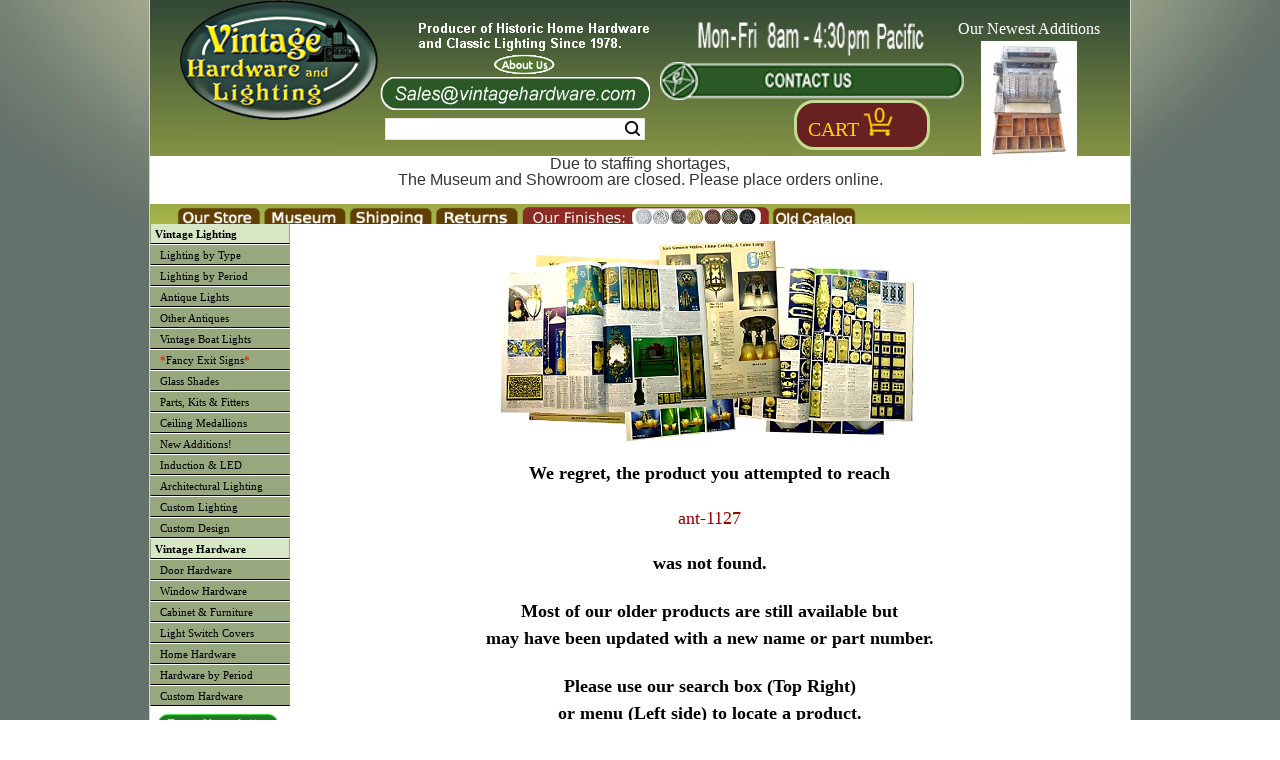

--- FILE ---
content_type: text/html; charset=UTF-8
request_url: https://www.vintagehardware.com/proddetail.php?prod=ANT-1127
body_size: 35161
content:
<!DOCTYPE html PUBLIC "-//W3C//DTD XHTML 1.0 Frameset//EN" "http://www.w3.org/TR/xhtml1/DTD/xhtml1-frameset.dtd">
<html xmlns="http://www.w3.org/1999/xhtml" xml:lang="en" lang="en">
<head>

<!-- Although similar, this page uses a NON Stabdard layout and should be used as an example with caution -->


    <title>Vintage Hardware & Lighting - Lovely Pair of Americana Slip Shade, Dark Red Bronze Finished Sconces (ANT-1127)</title>

    <meta http-equiv="Content-Type" content="text/html; charset=utf-8" />
    <meta name="Description" content="Product Detail Page" />
    <meta name="Keywords" content="Lovely Pair of Americana Slip Shade, Dark Red Bronze Finished Sconces (ANT-1127)" />

    <meta name="viewport" content="width=device-width, maximum-scale=1.0, minimum-scale=1.0, initial-scale=1" />

    <!-- <meta name="msapplication-config" content="none" /> -->

    <meta name="application-name" content="www.vintagehardware.com"/>
    <meta name="msapplication-square70x70logo" content="images/ms_logo_small.jpg"/>
    <meta name="msapplication-square150x150logo" content="images/ms_logo_medium.jpg"/>
    <meta name="msapplication-wide310x150logo" content="images/ms_logo_wide.jpg"/>
    <meta name="msapplication-square310x310logo" content="images/ms_logo_large.jpg"/>
    <meta name="msapplication-TileColor" content="#ffffff"/>

    <link rel="shortcut icon" href="favicon.gif" />

    <link rel="stylesheet" type="text/css" href="scripts/colorbox/colorbox.css" />

    <link rel="stylesheet" type="text/css" href="css/style_generic.css" />
    <link rel="stylesheet" type="text/css" href="css/style_large.css" />
    <link rel="stylesheet" type="text/css" href="css/style_med.css" />
    <link rel="stylesheet" type="text/css" href="css/style_small.css" />

    <link rel="stylesheet" type="text/css" href="css/ectstyle.css" />
    <link rel="stylesheet" type="text/css" href="css/nav_styles.css" />
    <link rel="stylesheet" type="text/css" href="css/ectcart.css" />
    <link rel="stylesheet" type="text/css" href="css/slider3.css" />

    <script type="text/javascript" src="//ajax.googleapis.com/ajax/libs/jquery/1.10.1/jquery.min.js"></script>
    <script type="text/javascript" src="scripts/responsiveslides.min.js"></script>
    <script type="text/javascript">
        $(function () {
      $("#slider3").responsiveSlides({
        auto: true,
        pager: false,
        nav: true,
        speed: 500,
        namespace: "callbacks",
      });

    });
  </script>

    <link href="SpryAssets/spry_home_colors.css" rel="stylesheet" type="text/css" />
    <link type="text/css" rel="stylesheet" href="magiczoomplus/magiczoomplus.css" />


<!-- Google Analytics -->

    <!-- Google Analytics -->
    <script>
	(function(i,s,o,g,r,a,m){i['GoogleAnalyticsObject']=r;i[r]=i[r]||function(){
	(i[r].q=i[r].q||[]).push(arguments)},i[r].l=1*new Date();a=s.createElement(o),
	m=s.getElementsByTagName(o)[0];a.async=1;a.src=g;m.parentNode.insertBefore(a,m)
	})(window,document,'script','//www.google-analytics.com/analytics.js','ga');

	ga('create', 'UA-28810523-1', 'auto'); 
	ga('send', 'pageview');
	ga('require', 'ecommerce');   // Load the ecommerce plug-in.
    </script>

    <!--  Global site tag (gtag.js) - For Google Adwords: 1059988454 -->
    <script async src="https://www.googletagmanager.com/gtag/js?id=AW-1059988454"></script>
    <script>
      window.dataLayer = window.dataLayer || [];
      function gtag(){dataLayer.push(arguments);}
      gtag('js', new Date());

      gtag('config', 'AW-1059988454');
    </script>

 <script type="text/javascript" src="js/ectcart-custom.js" ></script>

<!-- google +1 button -->
<script type="text/javascript">
  (function() {
    var po = document.createElement('script'); po.type = 'text/javascript'; po.async = true;
    po.src = 'https://apis.google.com/js/plusone.js';
    var s = document.getElementsByTagName('script')[0]; s.parentNode.insertBefore(po, s);
  })();
</script>

<!-- Spry Tabs -->
<script type="text/javascript" src="SpryAssets/SpryDOMUtils.js"></script>
<script type="text/javascript" src="SpryAssets/SpryEffects.js"></script>
<script type="text/javascript" src="SpryAssets/SprySlidingPanels.js"></script>


<!-- Qtip script-->
<!--<link rel="stylesheet" type="text/css" href="//cdn.jsdelivr.net/qtip2/2.2.1/jquery.qtip.css">-->
<!-- Include either the minifed or production version, NOT both!! -->
<!-- Optional: imagesloaded script to better support images inside your tooltips -->
<link type="text/css" rel="stylesheet" href="/scripts/qtip/jquery.qtip.css" />
<script type="text/javascript" src="scripts/qtip/jquery.qtip.js"></script>
<script type="text/javascript" src="scripts/qtip/imagesloaded.pkg.min.js"></script>


<!--    <script type="text/javascript" src="magiczoomplus/magiczoomplus.js"></script> -->

<script src="scripts/colorbox/jquery.colorbox.js"></script>
<script>
	$(document).ready(function(){
		$(".iframe").colorbox({iframe:true, innerWidth:"150px", innerHeight:"150px", closeButton:"false"});
		});
</script>

<script>
    $( document ).ready(function() {
	$( "img" ).attr('nopin','nopin');
	$( ".prodimage" ).removeAttr('nopin');
    });
</script>



<!-- More for the Tooltip script, Used by pop up text boxes on mouseover. 
   ****** PAGE SPECIFIC ***** SET $pagetooltips *******
  currently (6/01/13) in:
               vintage-antique-reproduction-slip-shades-bowls.php
               vintage-hardware-by-type_switch-plate-covers.php
	       vintage-lighting-by-type_ceiling.php
	       vintage-lighting-by-type_sconce.php
	       vintage-period-door-plates-thumblatch-doorknob-entry-plates.php
	       search.php
-->


<script type="text/javascript" >
function goBack()
{
  window.history.back()
}
</script>




</head>
<body>
        <div id="container" class="container">
        <div class="header">
	    
    <div class="topbar">
        <div class="logo" id="logo1" ><img id="toplogo3" src="images/InlineLogo_litegrey.png" alt="Small Company Logo" /></div>
	<span>Vintage Hardware and Lighting</span>
	<div id="sbox_3" class="searchBox">
	    <form method="post" action="search.php" id="search_mini_form">  
		<input type="hidden" name="posted" value="1">    
		<input type="hidden" name="nobox" value="true">               
		<input type="text" maxlength="128" size="30" class="search_look" value="" name="stext" id="search" autocomplete="off" aria-label="Search Form String">
		<button id="searc-button" class="search_btn" title="Search" type="submit" aria-label="Search Submit Button" >Search</button>
	    </form>
       </div>
    </div>
    <div class="topbar2">
	<div class="logo" id="logo2" ><a href="index.php" ><img id="toplogo2" src="images/vintage-hardware-washington_logo.png" alt="Company Logo" /></a></div>
	<div class="topoffers">
	    <a class="iframe" href="pop_about.php" ><img id="about" src="images/Header_blurb_plus_aboutus_new1.png" height="60px" alt="About us Banner" /></a>
	    <img id="email" src="images/Contact_Email_darkgreen_shortened.png" height="33px" alt="Email Banner (sales@vintagehardware.com)" />
	    <div id="sbox_1" class="searchBox">
		<form method="post" action="search.php" id="search_mini_form">  
		    <input type="hidden" name="posted" value="1">    
		    <input type="hidden" name="nobox" value="true">               
		    <input type="text" maxlength="128" size="30" class="search_look" value="" name="stext" id="search" autocomplete="off" aria-label="Search Form String">
		    <button id="searc-button" class="search_btn" title="Search" type="submit" aria-label="Search Submit Button" >Search</button>
		</form>
	   </div>
        </div>
	<div class="topoffers1">
            <img id="hours" src="images/header-opening-hours_5of7-Full-Hours.png" height="45px" alt="Hours Banner" />
	    <img id="contact" src="images/Contact_darkgreen.png" height="38px" alt="Contact Banner" />
	    <div id="login_1" class="logintoaccount" >&nbsp;&nbsp;&nbsp;&nbsp;&nbsp;</a></div>	    <div id="showcart_2" class="basket basket_dis">
	       <table border="0px" > <tr> <td valign="bottom" align="center" >
					    &nbsp; <a class="white ectlink mincart" id="carttext" href="https://www.vintagehardware.com/cart.php?rp=/proddetail.php?prod=ANT-1127" style="font-size:20px; color: #fdd20a">Cart</a>
		<a class="ectlink mincart" href="https://www.vintagehardware.com/cart.php?rp=/proddetail.php?prod=ANT-1127">
	<img height=30 width=11 src="images/CartFront.png" alt="Shopping Cart Count Start" /><img height=30 width=11 src="images/CartNum_0.png" alt="Shopping Cart Count Digit 0" /><img height=30 width=8 src="images/CartEnd.png" alt="Shopping Cart Count End" /></a>&nbsp;

		       </td> </tr> </table>
	    </div>
	</div>
	<!--Image slider, side navigatio and captions-->
	<div class="topoffers2" >
	<div style="max-height:inherit;">
	<div class="callbacks_container">
	  Our Newest Additions<br>
	  <ul class="rslides" id="slider3">
	    <li><a href="proddetail.php?prod=ANT-SR290" >
<img src="prodimages/ANT-SR290_med.jpg" alt="New Product Picture 1" /></a></li>
<li><a href="proddetail.php?prod=ANT-SR291" >
<img src="prodimages/ANT-SR291_med.jpg" alt="New Product Picture 2" /></a></li>
<li><a href="proddetail.php?prod=ANT-SR292" >
<img src="prodimages/ANT-SR292_med.jpg" alt="New Product Picture 3" /></a></li>
<li><a href="proddetail.php?prod=ANT-SR294" >
<img src="prodimages/ANT-SR294_med.jpg" alt="New Product Picture 4" /></a></li>
<li><a href="proddetail.php?prod=ANT-SR295" >
<img src="prodimages/ANT-SR295a_med.jpg" alt="New Product Picture 5" /></a></li>
<li><a href="proddetail.php?prod=ANT-SR296" >
<img src="prodimages/ANT-SR296_med.jpg" alt="New Product Picture 6" /></a></li>
<li><a href="proddetail.php?prod=ANT-SR297" >
<img src="prodimages/ANT-SR297_med.jpg" alt="New Product Picture 7" /></a></li>
<li><a href="proddetail.php?prod=ANT-SR298" >
<img src="prodimages/ANT-SR298_med.jpg" alt="New Product Picture 8" /></a></li>
<li><a href="proddetail.php?prod=ANT-SR299" >
<img src="prodimages/ANT-SR299_med.jpg" alt="New Product Picture 9" /></a></li>
<li><a href="proddetail.php?prod=ANT-SR300" >
<img src="prodimages/ANT-SR300a_med.jpg" alt="New Product Picture 10" /></a></li>
<li><a href="proddetail.php?prod=ANT-SR301" >
<img src="prodimages/ANT-SR301_med.jpg" alt="New Product Picture 11" /></a></li>
<li><a href="proddetail.php?prod=ANT-SR302" >
<img src="prodimages/ANT-SR302_med.jpg" alt="New Product Picture 12" /></a></li>
<li><a href="proddetail.php?prod=ANT-SR303" >
<img src="prodimages/ANT-SR303_med.jpg" alt="New Product Picture 13" /></a></li>
<li><a href="proddetail.php?prod=ANT-SR304" >
<img src="prodimages/ANT-SR304_med.jpg" alt="New Product Picture 14" /></a></li>
<li><a href="proddetail.php?prod=ANT-SR305" >
<img src="prodimages/ANT-SR305b_med.jpg" alt="New Product Picture 15" /></a></li>
<li><a href="proddetail.php?prod=ANT-SR306" >
<img src="prodimages/ANT-SR306_med.jpg" alt="New Product Picture 16" /></a></li>
<li><a href="proddetail.php?prod=ANT-SR307" >
<img src="prodimages/ANT-SR307_med.jpg" alt="New Product Picture 17" /></a></li>
<li><a href="proddetail.php?prod=ANT-SR308" >
<img src="prodimages/ANT-SR308_med.jpg" alt="New Product Picture 18" /></a></li>
<li><a href="proddetail.php?prod=ANT-SR309" >
<img src="prodimages/ANT-SR309_med.jpg" alt="New Product Picture 19" /></a></li>
<li><a href="proddetail.php?prod=ANT-SR310" >
<img src="prodimages/ANT-SR310_med.jpg" alt="New Product Picture 20" /></a></li>
<li><a href="proddetail.php?prod=ANT-SR311" >
<img src="prodimages/ANT-SR311x_med.jpg" alt="New Product Picture 21" /></a></li>
<li><a href="proddetail.php?prod=ANT-SR312" >
<img src="prodimages/ANT-SR312_med.jpg" alt="New Product Picture 22" /></a></li>
<li><a href="proddetail.php?prod=ANT-SR314" >
<img src="prodimages/ANT-SR314a_med.jpg" alt="New Product Picture 23" /></a></li>
<li><a href="proddetail.php?prod=ANT-SR315" >
<img src="prodimages/ANT-SR315_med.jpg" alt="New Product Picture 24" /></a></li>
<li><a href="proddetail.php?prod=ANT-SR316" >
<img src="prodimages/ANT-SR316_med.jpg" alt="New Product Picture 25" /></a></li>
<li><a href="proddetail.php?prod=ANT-SR317" >
<img src="prodimages/ANT-SR317_med.jpg" alt="New Product Picture 26" /></a></li>
<li><a href="proddetail.php?prod=ANT-SR318" >
<img src="prodimages/ANT-SR318_med.jpg" alt="New Product Picture 27" /></a></li>
<li><a href="proddetail.php?prod=ANT-SR319" >
<img src="prodimages/ANT-SR319a_med.jpg" alt="New Product Picture 28" /></a></li>
<li><a href="proddetail.php?prod=ANT-SR320" >
<img src="prodimages/ANT-SR320b_med.jpg" alt="New Product Picture 29" /></a></li>
<li><a href="proddetail.php?prod=ANT-SR321" >
<img src="prodimages/ANT-SR321b_med.jpg" alt="New Product Picture 30" /></a></li>
	  </ul>
	</div></div>
	</div>
	<!--Finish slider-->
    </div>
    <div class="show_full_large_med" style="text-align:center;color:red;height:3em;background-color:white;" >
        <p class="show_full_large_med">Due to staffing shortages,<br> The Museum and Showroom are closed. Please place orders online.</p>
    </div>
    <div class="show_small" style="text-align:center;color:red;height:3em;background-color:white;" >
        <p class="show_small">Due to staffing shortages,<br> The Museum and Showroom are closed. Please place orders online.</p>
    </div>
    
<div class="topbar4">
	    <!-- <div id="login_2" class="logintoaccount" ><a href="cart.php?mode=login&refurl=/index.php" >Login</a></div> -->
	    <div id="sbox_2" class="searchBox">
		<form method="post" action="search.php" id="search_mini_form">  
		    <input type="hidden" name="posted" value="1">    
		    <input type="hidden" name="nobox" value="true">               
		    <input type="text" maxlength="128" size="20" class="search_look" value="" name="stext" id="search" autocomplete="off" aria-label="Search Form String">
		    <button id="searc-button" class="search_btn" title="Search" type="submit" aria-label="Search Submit Button" >Search</button>
		</form>
	    </div>
	    <div id="showcart_3" class="basket basket_dis">
	       <table border="0px" > <tr> <td valign="bottom" align="center" >
					    &nbsp; <a class="white ectlink mincart" id="carttext" href="https://www.vintagehardware.com/cart.php?rp=/proddetail.php?prod=ANT-1127" style="font-size:20px; color: #fdd20a">Cart</a>
		<a class="ectlink mincart" href="https://www.vintagehardware.com/cart.php?rp=/proddetail.php?prod=ANT-1127">
	<img height=30 width=11 src="images/CartFront.png" alt="Shopping Cart Count Start" /><img height=30 width=11 src="images/CartNum_0.png" alt="Shopping Cart Count Digit 0" /><img height=30 width=8 src="images/CartEnd.png" alt="Shopping Cart Count End" /></a>&nbsp;

		       </td> </tr> </table>
	    </div>
</div>

<div class="topNav_wrapper">
  <!-- Main nav bar -->      
      <div id='cssmenu'>              
	<nav>
	  <label for="drop" class="ect-mn-toggle">Menu</label>
	  <input type="checkbox" id="drop" />
	  <ul class="menu">
	    <li><a href="index.php">Home</a></li>
	    <li> 
	      <!-- First Tier Drop Down -->
	      <label for="drop-1" class="ect-mn-toggle">Lighting</label>
	      <a href="main-vintage-lighting.php">Lighting</a>
	      <input type="checkbox" id="drop-1"/>
	      <ul>
		<li class="dd"><a href="vintage-lighting-by-type.php">Lighting by Type</a></li>
		<li class="dd"><a href="vintage-lighting-by-period.php">Lighting by Period</a></li>
		<li class="dd"><a href="genuine-antique-chandeliers-sconces-lights.php?cat=184">Antique Lights</a></li>
		<li class="dd"><a href="other-antiques.php">Other Antiques</a></li>
		<li class="dd"><a href="vintage-boat-lighting.php?cat=353">Vintage Boat Lights</a></li>
		<li class="dd"><a href="custom-exits.php"><font color="red">*</font>Fancy Exit Signs<font color="red">*</font></a></li>
		<li class="dd"><a href="vintage-antique-reproduction-slip-shades-bowls.php?cat=196&amp;keyword=2-1/4-inch-shades">Glass Shades</a></li>
		<li class="dd"><a href="vintage-light-stem-kits-ceiling-kits-fitters-lamp-parts.php?cat=297">Parts, Kits & Fitters</a></li>
		<li class="dd"><a href="vintage-plaster-ceiling-medallions.php?cat=120">Ceiling Medallions</a></li>
		<li class="dd"><a href="vintage-hardware-and-lighting-new-items.php?cat=311">New Additions!</a></li>
		<li class="dd"><a href="green-energy-light.php?cat=522">Induction &amp; LED</a></li>
		<li class="dd"><a href="architectural-and-designer-vintage-lighting.php?cat=437">Architectural Lighting</a></li>
		<li class="dd"><a href="custom-restoration-hardware-and-lighting.php">Custom Lighting</a></li>
		<li class="dd"><a href="custom-design.php">Custom Design</a></li>
	      </ul>
	    </li>

	    <li> 
	      <!-- First Tier Drop Down -->
	      <label for="drop-2" class="ect-mn-toggle">Hardware</label>
	      <a href="main-vintage-hardware.php">Hardware</a>
	      <input type="checkbox" id="drop-2"/>
	      <ul>
		<li class="dd"><a href="vh_cat_hdwr_door.php">Door Hardware</a></li>
		<li class="dd"><a href="vintage-hardware-by-type_window.php?cat=526&amp;keyword=all-window-hardware">Window Hardware</a></li>
		<li class="dd"><a href="vintage-hardware-by-type_cabinet-furniture.php?cat=541&amp;keyword=all-cabinet-and-furniture-hardware">Cabinet & Furniture</a></li>
		<li class="dd"><a href="vintage-hardware-by-type_switch-plate-covers.php?cat=8&amp;keyword=victorian-switch-plate-GFI-and-outlet-covers">Switch Covers</a></li>
		<li class="dd"><a href="vh_homehardware.php">Home Hardware</a></li>
		<li class="dd"><a href="vintage-hardware-by-period.php?cat=393&amp;keyword=All%20Victorian%20Hardware">By Period</a></li>
		<li class="dd"><a href="custom-restoration-hardware.php">Custom Hardware</a></li>
		<!-- Second Tier Drop Down -->
		<!--
		<li> 
		  <label for="drop-3" class="ect-mn-toggle ect-mn-toggledd">Sub Category +</label>
		  <span class="ect-mn-toggledd"><a href="#">Sub Categories ></a></span>
		  <input type="checkbox" id="drop-3"/>
		  <ul>
		    <li class="dd"><a href="#">Sub-Category 1</a></li>
		    <li class="dd"><a href="#">Sub-Category 2</a></li>
		    <li class="dd"><a href="#">Sub-Category 3</a></li>
		  </ul>
		</li>
		-->
	      </ul>
	    </li>
	    <li class="show_small" ><a class="iframe" href="pop_finishes.php" style="font-size:20px" >&nbsp;Our Finishes</a></li>
	    <li>
	      <!-- First Tier Drop Down -->
	      <label for="drop-3" class="ect-mn-toggle">Handy Links</label>
	      <a href="">Handy Links</a>
	      <input type="checkbox" id="drop-3"/>
	      <ul>
		<li class="dd show_full_large"><a class="iframe" href="pop_about.php">About Us</a>
		<li class="dd show_med_small"><a href="about-us.php">About Us</a>
		<li class="dd"><a href="seattle-tacoma-washington-lighting-store.php">Our Store</a></li>
		<li class="dd"><a href="http://www.kellymuseum.org">Kelly Museum</a></li>
		<li class="dd show_full_large"><a class="iframe" href="pop_shipping.php">About Shipping</a></li>
		<li class="dd show_full_large"><a class="iframe" href="pop_returnpolicy.php">About Returns</a></li>
		<li class="dd show_full_large"><a class="iframe" href="pop_finishes.php">Our Finishes</a></li>
		<li class="dd show_full_large"><a class="iframe" href="pop_contact.php">Contact Us</a></li>
		<li class="dd show_med_small"><a class="iframe" href="pop_shipping.php">About Shipping</a></li>
		<li class="dd show_med_small"><a class="iframe" href="pop_returnpolicy.php">About Returns</a></li>
		<li class="dd show_med_small"><a class="iframe" href="pop_finishes.php">Our Finishes</a></li>
		<li class="dd show_med_small"><a class="iframe" href="pop_contact.php">Contact Us</a></li>
		<li class="dd"><a href="catalogpage.php?page=1&amp;catalog=old">Old Catalog</a></li>
	      </ul>
	    </li>
	  </ul>
	</nav>
    </div>
             
    <!-- Main nav bar end -->      
    <!-- <div id="login_3" class="logintoaccount" ><a href="cart.php?mode=login&refurl=/index.php" >Login</a></div> -->
    <div id="showcart_4" class="basket basket_dis">
       <table border="0px" > <tr> <td valign="bottom" align="center" >
				    &nbsp; <a class="white ectlink mincart" id="carttext" href="https://www.vintagehardware.com/cart.php?rp=/proddetail.php?prod=ANT-1127" style="font-size:20px; color: #fdd20a">Cart</a>
		<a class="ectlink mincart" href="https://www.vintagehardware.com/cart.php?rp=/proddetail.php?prod=ANT-1127">
	<img height=30 width=11 src="images/CartFront.png" alt="Shopping Cart Count Start" /><img height=30 width=11 src="images/CartNum_0.png" alt="Shopping Cart Count Digit 0" /><img height=30 width=8 src="images/CartEnd.png" alt="Shopping Cart Count End" /></a>&nbsp;

	       </td> </tr> </table>
    </div>
</div>

<div class="topbar3">
	<table width="100%" align="center" >
	<tr valign="bottom" >
	<td class="top3left"></td>
	<td class="top3tab1"><a href="seattle-tacoma-washington-lighting-store.php"><img height="20" width=84 src="images/header-tab_brown_store.png" alt="Our Store popup tab"></a></td>
	<td class="top3tab2"><a href="http://www.kellymuseum.org"><img height="20" width=84 src="images/header-tab_brown_museum.png" alt="Museum link tab"></a></td>
	<td class="top3tab3"><a class="iframe" href="pop_shipping.php"><img height="20" width=84 src="images/header-tab_brown_shipping.png" alt="Shipping policy popup tab"></a></td>
	<td class="top3tab4"><a class="iframe" href="pop_returnpolicy.php"><img height="20" width=84 src="images/header-tab_brown_returns.png" alt="Returns policy popup tab"></a></td>
	<td class="top3tab5"><a class="iframe" href="pop_finishes.php"><img height="20" width=249 src="images/finishesbar-header_4.png" alt="Finishes examples popup tab" /></a></td>
	<td class="top3tab6"><a href="catalogpage.php?page=1&amp;catalog=old"><img height="20" width=84 src="images/header-tab_brown_oldcat.png" alt="old catalog pages link tab"/></a></td>
        <td id="showcart_1" class="basket basket_dis">
	      <table><tr><td>
		      		    &nbsp; <a class="white ectlink mincart" id="carttext" href="https://www.vintagehardware.com/cart.php?rp=/proddetail.php?prod=ANT-1127" style="font-size:20px; color: #fdd20a">Cart</a>
		<a class="ectlink mincart" href="https://www.vintagehardware.com/cart.php?rp=/proddetail.php?prod=ANT-1127">
	<img height=30 width=11 src="images/CartFront.png" alt="Shopping Cart Count Start" /><img height=30 width=11 src="images/CartNum_0.png" alt="Shopping Cart Count Digit 0" /><img height=30 width=8 src="images/CartEnd.png" alt="Shopping Cart Count End" /></a>&nbsp;

		      </td> </tr> </table>
	</td>
	<td class="top3right"></td>
	</tr>
	</table>
</div>

<div class="clearfloat"></div>
<div class="headerbtm"></div>
	</div>

	<div class="middle" >

	    <div class="sidebar1">
		           <div  class="cat" id="leftmenu">
	  <ul id="uppermenu">
	    <li class="heading"><a href="main-vintage-lighting.php">Vintage Lighting</a></li>
	    <li class="nojump"><a href="vintage-lighting-by-type.php">Lighting by Type</a></li>
	    <li class="nojump"><a href="vintage-lighting-by-period.php">Lighting by Period</a></li>
	    <li class="nojump"><a href="genuine-antique-chandeliers-sconces-lights.php?cat=184">Antique Lights</a></li>
	    <li class="nojump"><a href="other-antiques.php" >Other Antiques</a></li>
	    <li class="nojump"><a href="vintage-boat-lighting.php?cat=353">Vintage Boat Lights</a></li>
	    <li class="nojump"><a href="custom-exits.php"><font color="red">*</font>Fancy Exit Signs<font color="red">*</font></a></li>
	    <li class="nojump"><a href="vintage-antique-reproduction-slip-shades-bowls.php?cat=196&amp;keyword=2-1/4-inch-shades">Glass Shades</a></li>
	    <li class="nojump"><a href="vintage-light-stem-kits-ceiling-kits-fitters-lamp-parts.php?cat=297">Parts, Kits & Fitters</a></li>
	    <li class="nojump"><a href="vintage-plaster-ceiling-medallions.php?cat=120">Ceiling Medallions</a></li>
	    <li class="nojump"><a href="vintage-hardware-and-lighting-new-items.php?cat=311">New Additions!</a></li>
	    <li class="nojump"><a href="green-energy-light.php?cat=522">Induction &amp; LED</a></li>
	    <li class="nojump"><a href="architectural-and-designer-vintage-lighting.php?cat=437">Architectural Lighting</a></li>
	    <li class="nojump"><a href="custom-restoration-hardware-and-lighting.php">Custom Lighting</a></li>
	    <li class="nojump"><a href="custom-design.php">Custom Design</a></li>
	  </ul>
	  <ul id="lowermenu">
	    <li class="heading"><a href="main-vintage-hardware.php">Vintage Hardware</a></li>
	    <li class="nojump"><a href="vh_cat_hdwr_door.php">Door Hardware</a></li>
	    <li class="nojump"><a href="vintage-hardware-by-type_window.php?cat=526&amp;keyword=all-window-hardware">Window Hardware</a></li>
	    <li class="nojump"><a href="vintage-hardware-by-type_cabinet-furniture.php?cat=541&amp;keyword=all-cabinet-and-furniture-hardware">Cabinet & Furniture</a></li>
	    <li class="nojump"><a href="vintage-hardware-by-type_switch-plate-covers.php?cat=8&amp;keyword=victorian-switch-plate-GFI-and-outlet-covers">Light Switch Covers</a></li>
	    <li class="nojump"><a href="vh_homehardware.php">Home Hardware</a></li>
	    <li class="nojump"><a href="vintage-hardware-by-period.php?cat=393&amp;keyword=All%20Victorian%20Hardware">Hardware by Period</a></li>
	    <li class="nojump"><a href="custom-restoration-hardware.php">Custom Hardware</a></li>
	    	    </ul>
	</div>

	<div class="cat" align="center">

	<table cellpadding="0" cellspacing="0" border="0" >
	<tr>
	    <td>
		<img height=7px src="images/NoDot.png" alt="NoDot" />
	    </td>
	</tr>
	</table>
	</div>

	<div class="cat">
	<table width="136" cellpadding="0" cellspacing="0" border="0px" >
	    <tr>
		<td align="center"> <a href="vintage-hardware-newsletter.php"><img src="images/newsletter.png" height=20 alt="Newsletter Subscribe link" /></a><br></td>
	    </tr>
	    <tr>
		<td align="center"> <a href="antique-lighting-and-vintage-hardware-blogs.php"><img src="images/visitourblogs.png" height=20  alt="Blogs link" /></a></td>
	    </tr>
	</table>
	</div>
		    	    </div> <!-- sidebar1 -->

	    <div id="content" class="content" >
		<div class="content_upper" style="background:#ffffff" >
		    		    


<script>
 $(document).ready(function(){ 
var tips = $('[title]'); tips.qtip(); tips.qtip('disable'); $('.hastip').each(function (){
$(this).qtip();
if( $(this).attr("data-tipid")=="SpecialShipping_1" ){$(this).qtip({content: { text: "Ceiling Medallions are shipped by freight, on a pallet. Up to 3 may be shipped per pallet." },position: {my: "left center",at: "right center",viewport: $(window)},style: "qtip-wiki",hide: { fixed: true, delay: 200 }}); }
 else if( $(this).attr("data-tipid")=="SpecialShipping_2" ){$(this).qtip({content: { text: "Doors and Wainscotting are shipped by freight on a pallet. Up to 3 may be shipped per pallet." },position: {my: "left center",at: "right center",viewport: $(window)},style: "qtip-wiki",hide: { fixed: true, delay: 200 }}); }
 else if( $(this).attr("data-tipid")=="SpecialShipping_3" ){$(this).qtip({content: { text: "Large fragile items require extra protection" },position: {my: "left center",at: "right center",viewport: $(window)},style: "qtip-wiki",hide: { fixed: true, delay: 200 }}); }
 else if( $(this).attr("data-tipid")=="SpecialShipping_4" ){$(this).qtip({content: { text: "Extra heavy items require special shipping." },position: {my: "left center",at: "right center",viewport: $(window)},style: "qtip-wiki",hide: { fixed: true, delay: 200 }}); }
 else if( $(this).attr("data-tipid")=="SpecialShipping_5" ){$(this).qtip({content: { text: "Large items require extra shipping" },position: {my: "left center",at: "right center",viewport: $(window)},style: "qtip-wiki",hide: { fixed: true, delay: 200 }}); }
 else if( $(this).attr("data-tipid")=="SpecialShipping_6" ){$(this).qtip({content: { text: "Large,  fragile items require extra protection" },position: {my: "left center",at: "right center",viewport: $(window)},style: "qtip-wiki",hide: { fixed: true, delay: 200 }}); }
 else if( $(this).attr("data-tipid")=="SpecialShipping_7" ){$(this).qtip({content: { text: "Large,  fragile items require extra protection" },position: {my: "left center",at: "right center",viewport: $(window)},style: "qtip-wiki",hide: { fixed: true, delay: 200 }}); }
 else if( $(this).attr("data-tipid")=="SpecialShipping_8" ){$(this).qtip({content: { text: "Large,  fragile items require extra protection" },position: {my: "left center",at: "right center",viewport: $(window)},style: "qtip-wiki",hide: { fixed: true, delay: 200 }}); }
 else if( $(this).attr("data-tipid")=="SpecialShipping_9" ){$(this).qtip({content: { text: "Large,  fragile items require extra protection" },position: {my: "left center",at: "right center",viewport: $(window)},style: "qtip-wiki",hide: { fixed: true, delay: 200 }}); }
 else if( $(this).attr("data-tipid")=="SpecialShipping_10" ){$(this).qtip({content: { text: "Large,  fragile items require extra protection" },position: {my: "left center",at: "right center",viewport: $(window)},style: "qtip-wiki",hide: { fixed: true, delay: 200 }}); }
 else if( $(this).attr("data-tipid")=="SpecialShipping_11" ){$(this).qtip({content: { text: "Extra heavy items require special shipping." },position: {my: "left center",at: "right center",viewport: $(window)},style: "qtip-wiki",hide: { fixed: true, delay: 200 }}); }
 else if( $(this).attr("data-tipid")=="SpecialShipping_12" ){$(this).qtip({content: { text: "Extra long items require special shipping" },position: {my: "left center",at: "right center",viewport: $(window)},style: "qtip-wiki",hide: { fixed: true, delay: 200 }}); }
 else if( $(this).attr("data-tipid")=="SpecialShipping_13" ){$(this).qtip({content: { text: "Large fragile items require special shipping" },position: {my: "left center",at: "right center",viewport: $(window)},style: "qtip-wiki",hide: { fixed: true, delay: 200 }}); }
 else if( $(this).attr("data-tipid")=="SpecialShipping_14" ){$(this).qtip({content: { text: "Extral long items require special shipping" },position: {my: "left center",at: "right center",viewport: $(window)},style: "qtip-wiki",hide: { fixed: true, delay: 200 }}); }
 else if( $(this).attr("data-tipid")=="SpecialShipping_15" ){$(this).qtip({content: { text: "" },position: {my: "left center",at: "right center",viewport: $(window)},style: "qtip-wiki",hide: { fixed: true, delay: 200 }}); }
 else if( $(this).attr("data-tipid")=="SpecialShipping_16" ){$(this).qtip({content: { text: "Extral long items require special shipping" },position: {my: "left center",at: "right center",viewport: $(window)},style: "qtip-wiki",hide: { fixed: true, delay: 200 }}); }
 else if( $(this).attr("data-tipid")=="SpecialShipping_17" ){$(this).qtip({content: { text: "" },position: {my: "left center",at: "right center",viewport: $(window)},style: "qtip-wiki",hide: { fixed: true, delay: 200 }}); }
 else if( $(this).attr("data-tipid")=="SpecialShipping_18" ){$(this).qtip({content: { text: "" },position: {my: "left center",at: "right center",viewport: $(window)},style: "qtip-wiki",hide: { fixed: true, delay: 200 }}); }
 else if( $(this).attr("data-tipid")=="SpecialShipping_19" ){$(this).qtip({content: { text: "" },position: {my: "left center",at: "right center",viewport: $(window)},style: "qtip-wiki",hide: { fixed: true, delay: 200 }}); }
 else if( $(this).attr("data-tipid")=="SpecialShipping_20" ){$(this).qtip({content: { text: "Extral long items require special shipping" },position: {my: "left center",at: "right center",viewport: $(window)},style: "qtip-wiki",hide: { fixed: true, delay: 200 }}); }
 else if( $(this).attr("data-tipid")=="SpecialShipping_21" ){$(this).qtip({content: { text: "" },position: {my: "left center",at: "right center",viewport: $(window)},style: "qtip-wiki",hide: { fixed: true, delay: 200 }}); }
 else  { $(this).qtip({ content: { text: "This hint in not yet available" } } ); }})});
</script>
		
	    </div> <!-- end content_upper -->


	    <div class="content_lower" >
<!-- End of Main content  (before the "You are viewing" bar) -->
<a href="#" id="topprod" ><img src="images/empty_h35x1.png" height="16px" alt="hidden pic" ></a>
<!-- Included products (if flag set) -->
<div class="proddetail" > <div align=center >
		<img src="images/catalog-scans-reworked.png" />
		<h3 style="font-size: 18px;" >
		We regret, the product you attempted to reach<br></h3>
		<font class="style_s18 style_red"> ant-1127 </font><br>
		<h3  style="font-size: 18px;" > was not found.<br>
		<br>
		Most of our older products are still available but <br>
		may have been updated with a new name or part number.<br>
		<br>
		Please use our search box (Top Right)<br>
		or menu (Left side) to locate a product. </h3>
		<span style="font-size: 16px;"><b>Or call us at:</b>
		    <div align=right>
			<div align=left style="max-width: 375px; font-size: 16px;">
				<b>360-379-9030<br>
				&nbsp;9am-5pm PST M-F<br>
				10am-5pm PST Sat - Sun</b><br>
			</div>
		    </div>
		</span></div><div class="lowerviewbar" >

<table width="100%" border="0" cellspacing="0" cellpadding="0">
    <tr>
        <td width="30px" >
	    <input type="button" id="previousButton" value="Previous" onclick="goBack()" >
	</td>
	<td class="viewbar" >
	    <span class="style5 style2"><strong>&nbsp;&nbsp;
	    		</strong></span>
	</td>
    </tr>
</table>
</div>
</div> <!-- end content_lower  -->
</div> <!-- end content -->
</div> <!-- end middle -->
<div class="footer" >
<!-- Including the footer, which is a TABLE --><table width="100%" align="center" border="0" cellpadding="0" cellspacing="0">
<tr>
    <td align="center" height="40" valign="middle" width="100%">
	<p>
	   <font color="white" size="-2" face="Verdana, Arial, Helvetica, sans-serif">
		<span class="style7">
		    <strong> Vintage Hardware &amp; Lighting ~ 2000 W Sims Way ~ Port Townsend, WA 98368</strong>
		</span>
	    <br>
		<span class="style7">
		    Vintage Hardware, Vintage Lighting, and Vintage Hardware and Lighting are Registered Trademarks. - All rights reserved.<br>
		    &#0169; Vintage Hardware &amp; Lighting 1999-2026&nbsp; &nbsp; &nbsp; &nbsp; &nbsp; &nbsp; &nbsp;
		    <!-- For reference => copyright == &#0169;, recording copyright == &#0174, TM == &#0153;, service mark == &#8480; -->
		    <br> We reserve the right to change or modify policies, prices, sizes, and/or designs at anytime, without prior notification.
		</span>
	    </font>
	</p>
    </td>
    </tr><tr>
    <td align="center" >

    

      
  </td>
</tr>
</table>
<!-- FOOTER END -->




<!-- <script type="text/javascript" src="//assets.pinterest.com/js/pinit.js" data-pin-hover="true"></script> -->

<!-- Microsoft Universal Event Tracking -->
<script>(function(w,d,t,r,u){var f,n,i;w[u]=w[u]||[],f=function(){var o={ti:"4016196"};o.q=w[u],w[u]=new UET(o),w[u].push("pageLoad")},n=d.createElement(t),n.src=r,n.async=1,n.onload=n.onreadystatechange=function(){var s=this.readyState;s&&s!=="loaded"&&s!=="complete"||(f(),n.onload=n.onreadystatechange=null)},i=d.getElementsByTagName(t)[0],i.parentNode.insertBefore(n,i)})(window,document,"script","//bat.bing.com/bat.js","uetq");</script>


<!-- Nivo Slide Show - Slider -->

</div> <!-- end footer -->
</div> <!-- end container -->
</body>
</html>